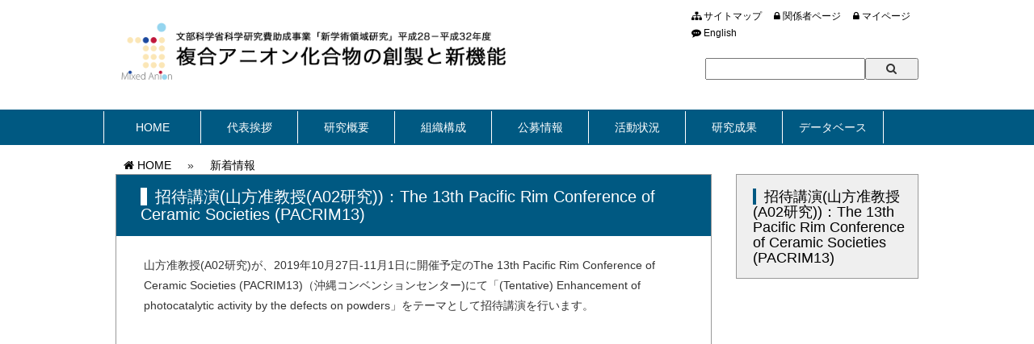

--- FILE ---
content_type: text/html; charset=UTF-8
request_url: http://www.mixed-anion.jp/news/%E6%8B%9B%E5%BE%85%E8%AC%9B%E6%BC%94%E5%B1%B1%E6%96%B9%E5%87%86%E6%95%99%E6%8E%88a02%E7%A0%94%E7%A9%B6%EF%BC%9Athe-13th-pacific-rim-conference-of-ceramic-societies-pacrim13.html
body_size: 24622
content:
<!DOCTYPE html>
<html lang="en">
<head>
<meta charset="utf-8">
<meta http-equiv="X-UA-Compatible" content="IE=edge">
<meta name="viewport" content="width=device-width">
<meta name="description" content="">
<meta name="author" content="">
<title>
	招待講演(山方准教授(A02研究))：The 13th Pacific Rim Conference of Ceramic Societies (PACRIM13) | 新学術領域「複合アニオン化合物の創製と新機能」</title>
<link href="http://www.mixed-anion.jp/wp-content/themes/mixedanion/css/bootstrap.min.css" rel="stylesheet">
<link href="http://www.mixed-anion.jp/wp-content/themes/mixedanion/css/ie10-viewport-bug-workaround.css" rel="stylesheet">
<link href="http://www.mixed-anion.jp/wp-content/themes/mixedanion/font-awesome/css/font-awesome.min.css" rel="stylesheet">
<!--[if lt IE 9]>
  <script src="https://oss.maxcdn.com/html5shiv/3.7.2/html5shiv.min.js"></script>
  <script src="https://oss.maxcdn.com/respond/1.4.2/respond.min.js"></script>
<![endif]-->
<link href="http://www.mixed-anion.jp/wp-content/themes/mixedanion/style.css" rel="stylesheet">
<script src="http://www.mixed-anion.jp/wp-content/themes/mixedanion/js/jquery.min.js"></script>
<script src="http://www.mixed-anion.jp/wp-content/themes/mixedanion/js/bootstrap.min.js"></script>
<script src="http://www.mixed-anion.jp/wp-content/themes/mixedanion/js/ie10-viewport-bug-workaround.js"></script>
<script src="http://www.mixed-anion.jp/wp-content/themes/mixedanion/js/scripts.js"></script>
<meta name='robots' content='max-image-preview:large' />
<script type="text/javascript">
window._wpemojiSettings = {"baseUrl":"https:\/\/s.w.org\/images\/core\/emoji\/14.0.0\/72x72\/","ext":".png","svgUrl":"https:\/\/s.w.org\/images\/core\/emoji\/14.0.0\/svg\/","svgExt":".svg","source":{"concatemoji":"http:\/\/www.mixed-anion.jp\/wp-includes\/js\/wp-emoji-release.min.js?ver=6.1.9"}};
/*! This file is auto-generated */
!function(e,a,t){var n,r,o,i=a.createElement("canvas"),p=i.getContext&&i.getContext("2d");function s(e,t){var a=String.fromCharCode,e=(p.clearRect(0,0,i.width,i.height),p.fillText(a.apply(this,e),0,0),i.toDataURL());return p.clearRect(0,0,i.width,i.height),p.fillText(a.apply(this,t),0,0),e===i.toDataURL()}function c(e){var t=a.createElement("script");t.src=e,t.defer=t.type="text/javascript",a.getElementsByTagName("head")[0].appendChild(t)}for(o=Array("flag","emoji"),t.supports={everything:!0,everythingExceptFlag:!0},r=0;r<o.length;r++)t.supports[o[r]]=function(e){if(p&&p.fillText)switch(p.textBaseline="top",p.font="600 32px Arial",e){case"flag":return s([127987,65039,8205,9895,65039],[127987,65039,8203,9895,65039])?!1:!s([55356,56826,55356,56819],[55356,56826,8203,55356,56819])&&!s([55356,57332,56128,56423,56128,56418,56128,56421,56128,56430,56128,56423,56128,56447],[55356,57332,8203,56128,56423,8203,56128,56418,8203,56128,56421,8203,56128,56430,8203,56128,56423,8203,56128,56447]);case"emoji":return!s([129777,127995,8205,129778,127999],[129777,127995,8203,129778,127999])}return!1}(o[r]),t.supports.everything=t.supports.everything&&t.supports[o[r]],"flag"!==o[r]&&(t.supports.everythingExceptFlag=t.supports.everythingExceptFlag&&t.supports[o[r]]);t.supports.everythingExceptFlag=t.supports.everythingExceptFlag&&!t.supports.flag,t.DOMReady=!1,t.readyCallback=function(){t.DOMReady=!0},t.supports.everything||(n=function(){t.readyCallback()},a.addEventListener?(a.addEventListener("DOMContentLoaded",n,!1),e.addEventListener("load",n,!1)):(e.attachEvent("onload",n),a.attachEvent("onreadystatechange",function(){"complete"===a.readyState&&t.readyCallback()})),(e=t.source||{}).concatemoji?c(e.concatemoji):e.wpemoji&&e.twemoji&&(c(e.twemoji),c(e.wpemoji)))}(window,document,window._wpemojiSettings);
</script>
<style type="text/css">
img.wp-smiley,
img.emoji {
	display: inline !important;
	border: none !important;
	box-shadow: none !important;
	height: 1em !important;
	width: 1em !important;
	margin: 0 0.07em !important;
	vertical-align: -0.1em !important;
	background: none !important;
	padding: 0 !important;
}
</style>
	<link rel='stylesheet' id='wp-block-library-css' href='http://www.mixed-anion.jp/wp-includes/css/dist/block-library/style.min.css?ver=6.1.9' type='text/css' media='all' />
<link rel='stylesheet' id='classic-theme-styles-css' href='http://www.mixed-anion.jp/wp-includes/css/classic-themes.min.css?ver=1' type='text/css' media='all' />
<style id='global-styles-inline-css' type='text/css'>
body{--wp--preset--color--black: #000000;--wp--preset--color--cyan-bluish-gray: #abb8c3;--wp--preset--color--white: #ffffff;--wp--preset--color--pale-pink: #f78da7;--wp--preset--color--vivid-red: #cf2e2e;--wp--preset--color--luminous-vivid-orange: #ff6900;--wp--preset--color--luminous-vivid-amber: #fcb900;--wp--preset--color--light-green-cyan: #7bdcb5;--wp--preset--color--vivid-green-cyan: #00d084;--wp--preset--color--pale-cyan-blue: #8ed1fc;--wp--preset--color--vivid-cyan-blue: #0693e3;--wp--preset--color--vivid-purple: #9b51e0;--wp--preset--gradient--vivid-cyan-blue-to-vivid-purple: linear-gradient(135deg,rgba(6,147,227,1) 0%,rgb(155,81,224) 100%);--wp--preset--gradient--light-green-cyan-to-vivid-green-cyan: linear-gradient(135deg,rgb(122,220,180) 0%,rgb(0,208,130) 100%);--wp--preset--gradient--luminous-vivid-amber-to-luminous-vivid-orange: linear-gradient(135deg,rgba(252,185,0,1) 0%,rgba(255,105,0,1) 100%);--wp--preset--gradient--luminous-vivid-orange-to-vivid-red: linear-gradient(135deg,rgba(255,105,0,1) 0%,rgb(207,46,46) 100%);--wp--preset--gradient--very-light-gray-to-cyan-bluish-gray: linear-gradient(135deg,rgb(238,238,238) 0%,rgb(169,184,195) 100%);--wp--preset--gradient--cool-to-warm-spectrum: linear-gradient(135deg,rgb(74,234,220) 0%,rgb(151,120,209) 20%,rgb(207,42,186) 40%,rgb(238,44,130) 60%,rgb(251,105,98) 80%,rgb(254,248,76) 100%);--wp--preset--gradient--blush-light-purple: linear-gradient(135deg,rgb(255,206,236) 0%,rgb(152,150,240) 100%);--wp--preset--gradient--blush-bordeaux: linear-gradient(135deg,rgb(254,205,165) 0%,rgb(254,45,45) 50%,rgb(107,0,62) 100%);--wp--preset--gradient--luminous-dusk: linear-gradient(135deg,rgb(255,203,112) 0%,rgb(199,81,192) 50%,rgb(65,88,208) 100%);--wp--preset--gradient--pale-ocean: linear-gradient(135deg,rgb(255,245,203) 0%,rgb(182,227,212) 50%,rgb(51,167,181) 100%);--wp--preset--gradient--electric-grass: linear-gradient(135deg,rgb(202,248,128) 0%,rgb(113,206,126) 100%);--wp--preset--gradient--midnight: linear-gradient(135deg,rgb(2,3,129) 0%,rgb(40,116,252) 100%);--wp--preset--duotone--dark-grayscale: url('#wp-duotone-dark-grayscale');--wp--preset--duotone--grayscale: url('#wp-duotone-grayscale');--wp--preset--duotone--purple-yellow: url('#wp-duotone-purple-yellow');--wp--preset--duotone--blue-red: url('#wp-duotone-blue-red');--wp--preset--duotone--midnight: url('#wp-duotone-midnight');--wp--preset--duotone--magenta-yellow: url('#wp-duotone-magenta-yellow');--wp--preset--duotone--purple-green: url('#wp-duotone-purple-green');--wp--preset--duotone--blue-orange: url('#wp-duotone-blue-orange');--wp--preset--font-size--small: 13px;--wp--preset--font-size--medium: 20px;--wp--preset--font-size--large: 36px;--wp--preset--font-size--x-large: 42px;--wp--preset--spacing--20: 0.44rem;--wp--preset--spacing--30: 0.67rem;--wp--preset--spacing--40: 1rem;--wp--preset--spacing--50: 1.5rem;--wp--preset--spacing--60: 2.25rem;--wp--preset--spacing--70: 3.38rem;--wp--preset--spacing--80: 5.06rem;}:where(.is-layout-flex){gap: 0.5em;}body .is-layout-flow > .alignleft{float: left;margin-inline-start: 0;margin-inline-end: 2em;}body .is-layout-flow > .alignright{float: right;margin-inline-start: 2em;margin-inline-end: 0;}body .is-layout-flow > .aligncenter{margin-left: auto !important;margin-right: auto !important;}body .is-layout-constrained > .alignleft{float: left;margin-inline-start: 0;margin-inline-end: 2em;}body .is-layout-constrained > .alignright{float: right;margin-inline-start: 2em;margin-inline-end: 0;}body .is-layout-constrained > .aligncenter{margin-left: auto !important;margin-right: auto !important;}body .is-layout-constrained > :where(:not(.alignleft):not(.alignright):not(.alignfull)){max-width: var(--wp--style--global--content-size);margin-left: auto !important;margin-right: auto !important;}body .is-layout-constrained > .alignwide{max-width: var(--wp--style--global--wide-size);}body .is-layout-flex{display: flex;}body .is-layout-flex{flex-wrap: wrap;align-items: center;}body .is-layout-flex > *{margin: 0;}:where(.wp-block-columns.is-layout-flex){gap: 2em;}.has-black-color{color: var(--wp--preset--color--black) !important;}.has-cyan-bluish-gray-color{color: var(--wp--preset--color--cyan-bluish-gray) !important;}.has-white-color{color: var(--wp--preset--color--white) !important;}.has-pale-pink-color{color: var(--wp--preset--color--pale-pink) !important;}.has-vivid-red-color{color: var(--wp--preset--color--vivid-red) !important;}.has-luminous-vivid-orange-color{color: var(--wp--preset--color--luminous-vivid-orange) !important;}.has-luminous-vivid-amber-color{color: var(--wp--preset--color--luminous-vivid-amber) !important;}.has-light-green-cyan-color{color: var(--wp--preset--color--light-green-cyan) !important;}.has-vivid-green-cyan-color{color: var(--wp--preset--color--vivid-green-cyan) !important;}.has-pale-cyan-blue-color{color: var(--wp--preset--color--pale-cyan-blue) !important;}.has-vivid-cyan-blue-color{color: var(--wp--preset--color--vivid-cyan-blue) !important;}.has-vivid-purple-color{color: var(--wp--preset--color--vivid-purple) !important;}.has-black-background-color{background-color: var(--wp--preset--color--black) !important;}.has-cyan-bluish-gray-background-color{background-color: var(--wp--preset--color--cyan-bluish-gray) !important;}.has-white-background-color{background-color: var(--wp--preset--color--white) !important;}.has-pale-pink-background-color{background-color: var(--wp--preset--color--pale-pink) !important;}.has-vivid-red-background-color{background-color: var(--wp--preset--color--vivid-red) !important;}.has-luminous-vivid-orange-background-color{background-color: var(--wp--preset--color--luminous-vivid-orange) !important;}.has-luminous-vivid-amber-background-color{background-color: var(--wp--preset--color--luminous-vivid-amber) !important;}.has-light-green-cyan-background-color{background-color: var(--wp--preset--color--light-green-cyan) !important;}.has-vivid-green-cyan-background-color{background-color: var(--wp--preset--color--vivid-green-cyan) !important;}.has-pale-cyan-blue-background-color{background-color: var(--wp--preset--color--pale-cyan-blue) !important;}.has-vivid-cyan-blue-background-color{background-color: var(--wp--preset--color--vivid-cyan-blue) !important;}.has-vivid-purple-background-color{background-color: var(--wp--preset--color--vivid-purple) !important;}.has-black-border-color{border-color: var(--wp--preset--color--black) !important;}.has-cyan-bluish-gray-border-color{border-color: var(--wp--preset--color--cyan-bluish-gray) !important;}.has-white-border-color{border-color: var(--wp--preset--color--white) !important;}.has-pale-pink-border-color{border-color: var(--wp--preset--color--pale-pink) !important;}.has-vivid-red-border-color{border-color: var(--wp--preset--color--vivid-red) !important;}.has-luminous-vivid-orange-border-color{border-color: var(--wp--preset--color--luminous-vivid-orange) !important;}.has-luminous-vivid-amber-border-color{border-color: var(--wp--preset--color--luminous-vivid-amber) !important;}.has-light-green-cyan-border-color{border-color: var(--wp--preset--color--light-green-cyan) !important;}.has-vivid-green-cyan-border-color{border-color: var(--wp--preset--color--vivid-green-cyan) !important;}.has-pale-cyan-blue-border-color{border-color: var(--wp--preset--color--pale-cyan-blue) !important;}.has-vivid-cyan-blue-border-color{border-color: var(--wp--preset--color--vivid-cyan-blue) !important;}.has-vivid-purple-border-color{border-color: var(--wp--preset--color--vivid-purple) !important;}.has-vivid-cyan-blue-to-vivid-purple-gradient-background{background: var(--wp--preset--gradient--vivid-cyan-blue-to-vivid-purple) !important;}.has-light-green-cyan-to-vivid-green-cyan-gradient-background{background: var(--wp--preset--gradient--light-green-cyan-to-vivid-green-cyan) !important;}.has-luminous-vivid-amber-to-luminous-vivid-orange-gradient-background{background: var(--wp--preset--gradient--luminous-vivid-amber-to-luminous-vivid-orange) !important;}.has-luminous-vivid-orange-to-vivid-red-gradient-background{background: var(--wp--preset--gradient--luminous-vivid-orange-to-vivid-red) !important;}.has-very-light-gray-to-cyan-bluish-gray-gradient-background{background: var(--wp--preset--gradient--very-light-gray-to-cyan-bluish-gray) !important;}.has-cool-to-warm-spectrum-gradient-background{background: var(--wp--preset--gradient--cool-to-warm-spectrum) !important;}.has-blush-light-purple-gradient-background{background: var(--wp--preset--gradient--blush-light-purple) !important;}.has-blush-bordeaux-gradient-background{background: var(--wp--preset--gradient--blush-bordeaux) !important;}.has-luminous-dusk-gradient-background{background: var(--wp--preset--gradient--luminous-dusk) !important;}.has-pale-ocean-gradient-background{background: var(--wp--preset--gradient--pale-ocean) !important;}.has-electric-grass-gradient-background{background: var(--wp--preset--gradient--electric-grass) !important;}.has-midnight-gradient-background{background: var(--wp--preset--gradient--midnight) !important;}.has-small-font-size{font-size: var(--wp--preset--font-size--small) !important;}.has-medium-font-size{font-size: var(--wp--preset--font-size--medium) !important;}.has-large-font-size{font-size: var(--wp--preset--font-size--large) !important;}.has-x-large-font-size{font-size: var(--wp--preset--font-size--x-large) !important;}
.wp-block-navigation a:where(:not(.wp-element-button)){color: inherit;}
:where(.wp-block-columns.is-layout-flex){gap: 2em;}
.wp-block-pullquote{font-size: 1.5em;line-height: 1.6;}
</style>
<link rel='stylesheet' id='wp-pagenavi-css' href='http://www.mixed-anion.jp/wp-content/plugins/wp-pagenavi/pagenavi-css.css?ver=2.70' type='text/css' media='all' />
<link rel='stylesheet' id='tablepress-default-css' href='http://www.mixed-anion.jp/wp-content/tablepress-combined.min.css?ver=169' type='text/css' media='all' />
<link rel='stylesheet' id='zotpress.shortcode.min.css-css' href='http://www.mixed-anion.jp/wp-content/plugins/zotpress/css/zotpress.shortcode.min.css?ver=7.4' type='text/css' media='all' />
<script type='text/javascript' src='http://www.mixed-anion.jp/wp-includes/js/jquery/jquery.min.js?ver=3.6.1' id='jquery-core-js'></script>
<script type='text/javascript' src='http://www.mixed-anion.jp/wp-includes/js/jquery/jquery-migrate.min.js?ver=3.3.2' id='jquery-migrate-js'></script>
<link rel="https://api.w.org/" href="http://www.mixed-anion.jp/wp-json/" /><link rel="alternate" type="application/json" href="http://www.mixed-anion.jp/wp-json/wp/v2/posts/4224" /><link rel="EditURI" type="application/rsd+xml" title="RSD" href="http://www.mixed-anion.jp/xmlrpc.php?rsd" />
<link rel="wlwmanifest" type="application/wlwmanifest+xml" href="http://www.mixed-anion.jp/wp-includes/wlwmanifest.xml" />
<meta name="generator" content="WordPress 6.1.9" />
<link rel="canonical" href="http://www.mixed-anion.jp/news/%e6%8b%9b%e5%be%85%e8%ac%9b%e6%bc%94%e5%b1%b1%e6%96%b9%e5%87%86%e6%95%99%e6%8e%88a02%e7%a0%94%e7%a9%b6%ef%bc%9athe-13th-pacific-rim-conference-of-ceramic-societies-pacrim13.html" />
<link rel='shortlink' href='http://www.mixed-anion.jp/?p=4224' />
<link rel="alternate" type="application/json+oembed" href="http://www.mixed-anion.jp/wp-json/oembed/1.0/embed?url=http%3A%2F%2Fwww.mixed-anion.jp%2Fnews%2F%25e6%258b%259b%25e5%25be%2585%25e8%25ac%259b%25e6%25bc%2594%25e5%25b1%25b1%25e6%2596%25b9%25e5%2587%2586%25e6%2595%2599%25e6%258e%2588a02%25e7%25a0%2594%25e7%25a9%25b6%25ef%25bc%259athe-13th-pacific-rim-conference-of-ceramic-societies-pacrim13.html" />
<link rel="alternate" type="text/xml+oembed" href="http://www.mixed-anion.jp/wp-json/oembed/1.0/embed?url=http%3A%2F%2Fwww.mixed-anion.jp%2Fnews%2F%25e6%258b%259b%25e5%25be%2585%25e8%25ac%259b%25e6%25bc%2594%25e5%25b1%25b1%25e6%2596%25b9%25e5%2587%2586%25e6%2595%2599%25e6%258e%2588a02%25e7%25a0%2594%25e7%25a9%25b6%25ef%25bc%259athe-13th-pacific-rim-conference-of-ceramic-societies-pacrim13.html&#038;format=xml" />

</head>
<body class="post-template-default single single-post postid-4224 single-format-standard">
<header>
	<div class="wrapper">
    	<div id="logo" class="col-sm-6 col-xs-10">
            <h1>文部科学省科学研究費助成事業「新学術領域研究」平成28年～32年　複合アニオン化合物の創製と新機能</h1>
<p><a href="./"><img src="/wp-content/uploads/2016/09/logo.png" class="full" /></a></p>        </div>
        <div class="col-sm-1"></div>
        <div id="search_area" class="col-sm-5">
        	<ul class="right">	
				<ul>
<li><a href="/sitemap"><i class="fa fa-sitemap"></i> サイトマップ</a></li>
<li><a href="http://www.mixed-anion.jp/members"><i class="fa fa-lock"></i> 関係者ページ</a></li>
<li><a href="http://www.mixed-anion.jp/wp-login.php"><i class="fa fa-lock"></i> マイページ</a></li>
</ul>								<li><a href="http://www.mixed-anion.jp/?lang=en"><i class="fa fa-commenting"></i> English</a></li>
			</ul>
           	<div class="clearfix"></div>
            <form id="search" method="get" action="http://www.mixed-anion.jp">
            	<span class="col-sm-4"></span>
            	<input class="col-sm-6" type="text" name="s" value="">
                <button class="col-sm-2" onClick="$('#search').submit(); " ><i class="fa fa-search"></i></button>
            </form>
        </div>
        <div class="clearfix"></div>
    </div>
</header>
<nav id="menu">
	<ul id="menu-main_ja" class="wrapper"><li id="menu-item-13" class="menu-item menu-item-type-custom menu-item-object-custom menu-item-13"><a href="/">HOME</a></li>
<li id="menu-item-12" class="menu-item menu-item-type-post_type menu-item-object-page menu-item-12"><a href="http://www.mixed-anion.jp/greeting">代表挨拶</a></li>
<li id="menu-item-11" class="menu-item menu-item-type-post_type menu-item-object-page menu-item-11"><a href="http://www.mixed-anion.jp/research">研究概要</a></li>
<li id="menu-item-10" class="menu-item menu-item-type-post_type menu-item-object-page menu-item-10"><a href="http://www.mixed-anion.jp/group">組織構成</a></li>
<li id="menu-item-17" class="menu-item menu-item-type-post_type menu-item-object-page menu-item-17"><a href="http://www.mixed-anion.jp/publicoffering">公募情報</a></li>
<li id="menu-item-811" class="menu-item menu-item-type-post_type menu-item-object-page menu-item-811"><a href="http://www.mixed-anion.jp/activity">活動状況</a></li>
<li id="menu-item-3200" class="menu-item menu-item-type-post_type menu-item-object-page menu-item-3200"><a href="http://www.mixed-anion.jp/original_paper">研究成果</a></li>
<li id="menu-item-1722" class="menu-item menu-item-type-post_type menu-item-object-page menu-item-has-children menu-item-1722"><a href="http://www.mixed-anion.jp/database">データベース</a>
<ul class="sub-menu">
	<li id="menu-item-1117" class="menu-item menu-item-type-post_type menu-item-object-page menu-item-1117"><a href="http://www.mixed-anion.jp/database/materials_data">物質・機能データ</a></li>
	<li id="menu-item-1724" class="menu-item menu-item-type-post_type menu-item-object-page menu-item-1724"><a href="http://www.mixed-anion.jp/database/human_resources">人材データ</a></li>
</ul>
</li>
</ul></nav>

<main>


    	<div class="wrapper">
        <div class="col-sm-12">
            <ul id="breadcrumb">
                <li><a href="http://www.mixed-anion.jp"><i class="fa fa-home"></i> HOME</a></li>
 				 															<li>&raquo;</li>
                        <li><a href="http://www.mixed-anion.jp/category/news">新着情報</a></li>
					 				            </ul>
        </div>
        <div class="clearfix"></div>
        <div class="col-sm-3 right_column">
            <div id="sidebar">
                <h2><span>招待講演(山方准教授(A02研究))：The 13th Pacific Rim Conference of Ceramic Societies (PACRIM13)<i class="fa fa-arrow-circle-down"></i></span></h2>
                 	             </div>
        </div>

        <div class="col-sm-9 left_column">
        	<div id="main_content">

			        
	        	<h1><span>招待講演(山方准教授(A02研究))：The 13th Pacific Rim Conference of Ceramic Societies (PACRIM13)</span></h1>
                <div id="content_area">
	                
<p> 山方准教授(A02研究)が、2019年10月27日-11月1日に開催予定のThe 13th Pacific Rim Conference of Ceramic Societies (PACRIM13)（沖縄コンベンションセンター)にて「(Tentative) Enhancement of photocatalytic activity by the defects on powders」をテーマとして招待講演を行います。 </p>
				</div><!-- #content_area -->                
                                
    		</div><!-- #main_content -->
        </div>
        <div class="clearfix"></div>


	</div><!-- .wrapper -->
        

</main>

<footer>
	<div id="sitemap_area" class="wrapper">
		<div id="footerlogo" class="col-sm-4 col-xs-7">
<p><img src="/wp-content/uploads/2016/09/logo_w.png" style="width: 50%;" /></p>
<h4>文部科学省科学研究費助成事業「新学術領域研究」<br />平成28－平成32年度<br /><br />複合アニオン化合物の創製と新機能</h4>
<a href="#"><img src="/wp-content/uploads/2016/09/banner_mext.jpg" class="full" /></a></div>
<div class="col-sm-2 col-xs-6">
<h4>サイトマップ</h4>
<ul>
<li><a href="./">Home</a></li>
<li><a href="./news">新着情報</a></li>
<li><a href="./event">イベント</a></li>
<li><a href="./members">関係者ページ</a></li>
<li><a href="./sitemap">サイトマップ</a></li>
</ul>
</div>
<div class="col-sm-2 col-xs-6">
<h4>研究概要</h4>
<ul>
<li><a href="./greeting">代表挨拶</a></li>
<li><a href="./research">全体の概要</a></li>
<li><a href="./research#outline01">研究項目A01</a></li>
<li><a href="./research#outline02">研究項目A02</a></li>
<li><a href="./research#outline03">研究項目A03</a></li>
</ul>
</div>
<div class="col-sm-2 col-xs-6">
<h4>組織構成</h4>
<ul>
<li><a href="./group#member01">領域代表</a></li>
<li><a href="./group#member02">研究項目A01</a></li>
<li><a href="./group#member02k">公募研究A01</a></li>
<li><a href="./group#member03">研究項目A02</a></li>
<li><a href="./group#member03k">公募研究A02</a></li>
<li><a href="./group#member04">研究項目A03</a></li>
<li><a href="./group#member04k">公募研究A03</a></li>
<li><a href="./group#member05">総括班</a></li>
</ul>
</div>
<div class="col-sm-2 col-xs-6">
<h4>研究成果</h4>
<ul>
<li><a href="/achivements#publication">発表論文</a></li>
<li><a href="/achivements#international_conference">国際学会</a></li>
<li><a href="/achivements#domestic_conference">国際学会</a></li>
<li><a href="/achivements#prize">受賞</a></li>
</ul>
</div>
<div class="col-sm-2 col-xs-6"></div>
<div class="clearfix"></div>    </div>
	<div class="clear"></div>
	<div id="copyright">Copyright &copy; 2016. All rights reserved</div>
</footer>
<script type='text/javascript' id='zotpress.dl.min.js-js-extra'>
/* <![CDATA[ */
var zpDLAJAX = {"ajaxurl":"http:\/\/www.mixed-anion.jp\/wp-admin\/admin-ajax.php","zpDL_nonce":"df4343433a","action":"zpDLViaAJAX"};
/* ]]> */
</script>
<script type='text/javascript' src='http://www.mixed-anion.jp/wp-content/plugins/zotpress/js/zotpress.dl.min.js?ver=7.4' id='zotpress.dl.min.js-js'></script>
<script type='text/javascript' id='zotpress.cite.min.js-js-extra'>
/* <![CDATA[ */
var zpCiteAJAX = {"ajaxurl":"http:\/\/www.mixed-anion.jp\/wp-admin\/admin-ajax.php","zpCite_nonce":"3d4446393c","action":"zpCiteViaAJAX"};
/* ]]> */
</script>
<script type='text/javascript' src='http://www.mixed-anion.jp/wp-content/plugins/zotpress/js/zotpress.cite.min.js?ver=7.4' id='zotpress.cite.min.js-js'></script>
<script type='text/javascript' src='http://www.mixed-anion.jp/wp-content/plugins/wp-gallery-custom-links/wp-gallery-custom-links.js?ver=1.1' id='wp-gallery-custom-links-js-js'></script>
<script>
jQuery(function(){
	$('a').each(function(){
		if($(this).attr('href') == "http://www.mixed-anion.jp/wp-login.php")
		{
			//$(this).prepend('<i class="fa fa-lock"></i> ');
					}
	});	
});
</script>
</body>
</html>